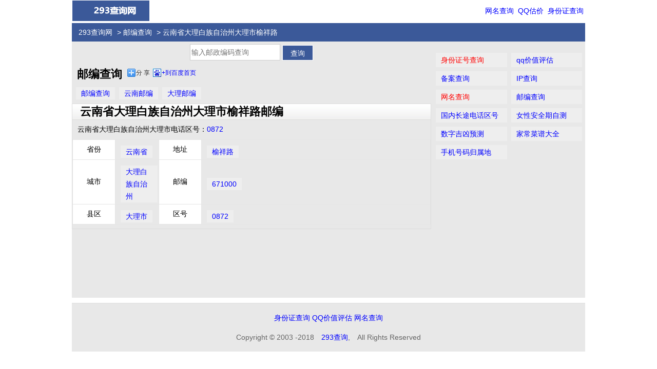

--- FILE ---
content_type: text/html; charset=utf-8
request_url: http://youbian.293.net/id_nX3Ydpar8YVN.html
body_size: 2363
content:
<!DOCTYPE HTML>
<html>
<head>
<meta charset="utf-8">
    <title>云南省大理白族自治州大理市榆祥路邮编_云南省大理白族自治州大理市榆祥路邮政编码_榆祥路_榆祥路邮编_榆祥路邮编多少_邮编查询_293查询网</title>
        <meta name="viewport" content="width=device-width, initial-scale=1.0, minimum-scale=1.0, maximum-scale=1.0, user-scalable=no">
	<meta name="keywords" content="云南省大理白族自治州大理市榆祥路邮编,云南省大理白族自治州大理市榆祥路邮政编码,榆祥路,榆祥路邮编,榆祥路邮编多少" />    <meta name="description" content="邮编查询为您提供云南省大理白族自治州大理市榆祥路邮编,云南省大理白族自治州大理市榆祥路邮政编码,榆祥路,榆祥路邮编,榆祥路邮编多少,榆祥路邮编号码,榆祥路邮政编码" />    <meta http-equiv="Cache-Control" content="no-transform" />
	<meta http-equiv="Cache-Control" content="no-siteapp" />
    <meta name="applicable-device" content="pc,mobile" />
    <link rel="dns-prefetch" href="//i.293.net" />
    <link rel="shortcut icon" href="//i.293.net/fav/youbian.ico" type="image/vnd.microsoft.icon" />
    <link href="//i.293.net/2018/style.css" rel="stylesheet" type="text/css" />
    <script type="text/javascript" src="http://apps.bdimg.com/libs/jquery/1.9.1/jquery.min.js"></script>
	<script type="text/javascript" src="//i.293.net/2018/layer.m.js"></script>
    <script type="text/javascript" src="//i.293.net/2018/common.js"></script>	
    <meta name="format-detection" content="telphone=no" />
    <meta name="apple-mobile-web-app-title" content="邮编查询" />
    <link rel="apple-touch-icon-precomposed" sizes="57x57" href="//i.293.net/57/youbian.png" />
    <link rel="apple-touch-icon-precomposed" sizes="72x72" href="//i.293.net/72/youbian.png" />
    <link rel="apple-touch-icon-precomposed" sizes="114x114" href="//i.293.net/114/youbian.png" />
	<link rel="canonical" href="http://youbian.293.net/" />
</head>
<body>
<header>
   <div class="logo">
   <img src="http://www.293.net/images/logo.gif" onclick="location.href='/'" alt="293网" style="width:150px;height:40px;cursor:pointer;"></div>
   <div class="nav"><a href="http://wangming.293.net">网名查询</a> <a href="http://qq.293.net">QQ估价</a> <a href="http://shenfenzheng.293.net">身份证查询</a></div>
   <div class="both"></div>
</header>

<nav>
    <div class="left">
      <div class="linknav"><a href="http://www.293.net/">293查询网</a> > <a href="http://youbian.293.net/">邮编查询</a> > 云南省大理白族自治州大理市榆祥路</div>
      <div class="both"></div>
    </div>
</nav>
<div class="main">
  <div class="middleBox">
    <div class="data-box">
    <form method="POST" action="">
         <div class="center">
         <input id="idcard" name="q" type="text" value="" style="color:#808080;" placeholder="输入邮政编码查询">
         <input type="submit" value="查询" class="button"></div>
    </form>
	</div>
	  <div class="both"></div>
	    <div class="data-box">	
		</div>	  
	                 

	  	  <div><h1 style="float:left;padding:2px 10px;">邮编查询</h1>
	   <div class="bdsharebuttonbox" data-tag="share_1"><a class="bds_more" data-cmd="more"> 分 享 </a><a class="bds_bdhome" data-cmd="bdhome">+到百度首页</a>
       <div id="copyurl" style="float:left;font-size:14px;"></div></div>
	  </div>
	  <div class="both"></div>
	  <div class="list2"><a href="http://youbian.293.net/">邮编查询</a><a href="./a_yunnan.html">云南邮编</a><a href="./a_dalizhou.html">大理邮编</a></div>

	  <div class="bd1">
        	<div class="bt">云南省大理白族自治州大理市榆祥路邮编</div>
						<div class="list1">
                <p>云南省大理白族自治州大理市电话区号：<a href="./quhao_0872.html">0872</a></p>
			</div>		
            			
			            <div class="list2">
                <table cellspacing="0" cellpadding="0" width="100%">
                    <tr>
                        <th width="80">省份</th>
                        <td width="80"><a href="./a_yunnan.html">云南省</a></td>
                        <th width="80">地址</th>
                        <td><a href="./id_nX3Ydpar8YVN.html">榆祥路</a></td>
                    </tr>
                    <tr>
                        <th>城市</th>
                        <td><a href="./a_dalizhou.html">大理白族自治州</a></td>
                        <th>邮编</th>
                        <td><a href="./671000.html">671000</a></td>
                    </tr>
                    <tr>
                        <th>县区</th>
                        <td><a href="./a_dali.html">大理市</a></td>
                        <th>区号</th>
                        <td><a href="./quhao_0872.html">0872</a></td>
                    </tr>
                </table>
			</div>			
      </div>
	  <div class="clear"></div>
	  <div class="center"></div>
	  <div class="list">
	  </div>
  </div>
  <div class="rightBox"><div class="panel">
    <ul class="tl">
        <li><a href="http://shenfenzheng.293.net" class="red">身份证号查询</a></li>
        <li><a href="http://qq.293.net">qq价值评估</a></li>
        <li><a href="http://beian.293.net">备案查询</a></li>
        <li><a href="http://ip.293.net">IP查询</a></li>
        <li><a href="http://wangming.293.net" class="red">网名查询</a></li>
        <li><a href="http://youbian.293.net/">邮编查询</a></li>
		<li><a href="http://quhao.293.net/">国内长途电话区号</a></li>
		<li><a href="http://anquanqi.293.net/">女性安全期自测</a></li>
        <li><a href="#">数字吉凶预测</a></li>
        <li><a href="#">家常菜谱大全</a></li>
        <li><a href="#">手机号码归属地</a></li>
    </ul>
</div></div>
</div>
<footer>
<p><a href="http://shenfenzheng.293.net">身份证查询</a> <a href="http://qq.293.net/" target="_blank">QQ价值评估</a> <a href="http://wangming.293.net">网名查询</a></p>
   <p>Copyright &copy; 2003 -2018　<a href="http://www.293.net">293查询</a>,　All Rights Reserved </p>
</footer>
<!-- bd分享 -->
<script>
    window._bd_share_config={
        common : { bdText : '邮编查询'}, 
        share : [{ "tag" : "share_1" , "bdSize" : 16 }]
      }
   with(document)0[(getElementsByTagName('head')[0]||body).appendChild(createElement('script')).src='http://bdimg.share.baidu.com/static/api/js/share.js?cdnversion='+~(-new Date()/36e5)];
</script>
</body>
</html>
<!-- 3.20.222.176 16ms -->

--- FILE ---
content_type: application/javascript
request_url: http://i.293.net/2018/layer.m.js
body_size: 1659
content:
/*! layer mobile-v1.6 弹层组件移动版 License LGPL http://layer.layui.com/mobile By 贤心 */
;!function(a){"use strict";var b="";b=b?b:document.scripts[document.scripts.length-1].src.match(/[\s\S]*\//)[0];var c=document,d="querySelectorAll",e="getElementsByClassName",f=function(a){return c[d](a)};document.head.appendChild(function(){var a=c.createElement("link");return a.href=b+"need/layer.css",a.type="text/css",a.rel="styleSheet",a.id="layermcss",a}());var g={type:0,shade:!0,shadeClose:!0,fixed:!0,anim:!0};a.ready={extend:function(a){var b=JSON.parse(JSON.stringify(g));for(var c in a)b[c]=a[c];return b},timer:{},end:{}},ready.touch=function(a,b){var c;a.addEventListener("touchmove",function(){c=!0},!1),a.addEventListener("touchend",function(a){a.preventDefault(),c||b.call(this,a),c=!1},!1)};var h=0,i=["layermbox"],j=function(a){var b=this;b.config=ready.extend(a),b.view()};j.prototype.view=function(){var a=this,b=a.config,d=c.createElement("div");a.id=d.id=i[0]+h,d.setAttribute("class",i[0]+" "+i[0]+(b.type||0)),d.setAttribute("index",h);var g=function(){var a="object"==typeof b.title;return b.title?'<h3 style="'+(a?b.title[1]:"")+'">'+(a?b.title[0]:b.title)+'</h3><button class="layermend"></button>':""}(),j=function(){var a,c=(b.btn||[]).length;return 0!==c&&b.btn?(a='<span type="1">'+b.btn[0]+"</span>",2===c&&(a='<span type="0">'+b.btn[1]+"</span>"+a),'<div class="layermbtn">'+a+"</div>"):""}();if(b.fixed||(b.top=b.hasOwnProperty("top")?b.top:100,b.style=b.style||"",b.style+=" top:"+(c.body.scrollTop+b.top)+"px"),2===b.type&&(b.content='<i></i><i class="laymloadtwo"></i><i></i><div>'+(b.content||"")+"</div>"),d.innerHTML=(b.shade?"<div "+("string"==typeof b.shade?'style="'+b.shade+'"':"")+' class="laymshade"></div>':"")+'<div class="layermmain" '+(b.fixed?"":'style="position:static;"')+'><div class="section"><div class="layermchild '+(b.className?b.className:"")+" "+(b.type||b.shade?"":"layermborder ")+(b.anim?"layermanim":"")+'" '+(b.style?'style="'+b.style+'"':"")+">"+g+'<div class="layermcont">'+b.content+"</div>"+j+"</div></div></div>",!b.type||2===b.type){var l=c[e](i[0]+b.type),m=l.length;m>=1&&k.close(l[0].getAttribute("index"))}document.body.appendChild(d);var n=a.elem=f("#"+a.id)[0];b.success&&b.success(n),a.index=h++,a.action(b,n)},j.prototype.action=function(a,b){var c=this;if(a.time&&(ready.timer[c.index]=setTimeout(function(){k.close(c.index)},1e3*a.time)),a.title){var d=b[e]("layermend")[0],f=function(){a.cancel&&a.cancel(),k.close(c.index)};ready.touch(d,f),d.onclick=f}var g=function(){var b=this.getAttribute("type");0==b?(a.no&&a.no(),k.close(c.index)):a.yes?a.yes(c.index):k.close(c.index)};if(a.btn)for(var h=b[e]("layermbtn")[0].children,i=h.length,j=0;i>j;j++)ready.touch(h[j],g),h[j].onclick=g;if(a.shade&&a.shadeClose){var l=b[e]("laymshade")[0];ready.touch(l,function(){k.close(c.index,a.end)}),l.onclick=function(){k.close(c.index,a.end)}}a.end&&(ready.end[c.index]=a.end)};var k={v:"1.6",index:h,open:function(a){var b=new j(a||{});return b.index},close:function(a){var b=f("#"+i[0]+a)[0];b&&(b.innerHTML="",c.body.removeChild(b),clearTimeout(ready.timer[a]),delete ready.timer[a],"function"==typeof ready.end[a]&&ready.end[a](),delete ready.end[a])},closeAll:function(){for(var a=c[e](i[0]),b=0,d=a.length;d>b;b++)k.close(0|a[0].getAttribute("index"))}};"function"==typeof define?define(function(){return k}):a.layer=k}(window);